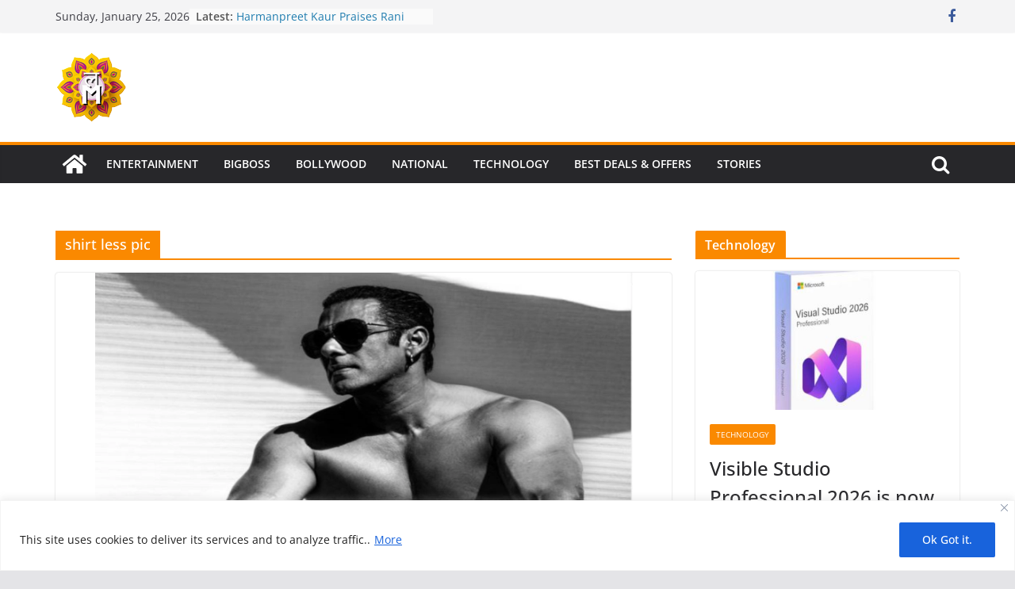

--- FILE ---
content_type: text/html; charset=utf-8
request_url: https://www.google.com/recaptcha/api2/aframe
body_size: 268
content:
<!DOCTYPE HTML><html><head><meta http-equiv="content-type" content="text/html; charset=UTF-8"></head><body><script nonce="6-qIaZJxALQaFd3FtGXi0A">/** Anti-fraud and anti-abuse applications only. See google.com/recaptcha */ try{var clients={'sodar':'https://pagead2.googlesyndication.com/pagead/sodar?'};window.addEventListener("message",function(a){try{if(a.source===window.parent){var b=JSON.parse(a.data);var c=clients[b['id']];if(c){var d=document.createElement('img');d.src=c+b['params']+'&rc='+(localStorage.getItem("rc::a")?sessionStorage.getItem("rc::b"):"");window.document.body.appendChild(d);sessionStorage.setItem("rc::e",parseInt(sessionStorage.getItem("rc::e")||0)+1);localStorage.setItem("rc::h",'1769307355486');}}}catch(b){}});window.parent.postMessage("_grecaptcha_ready", "*");}catch(b){}</script></body></html>